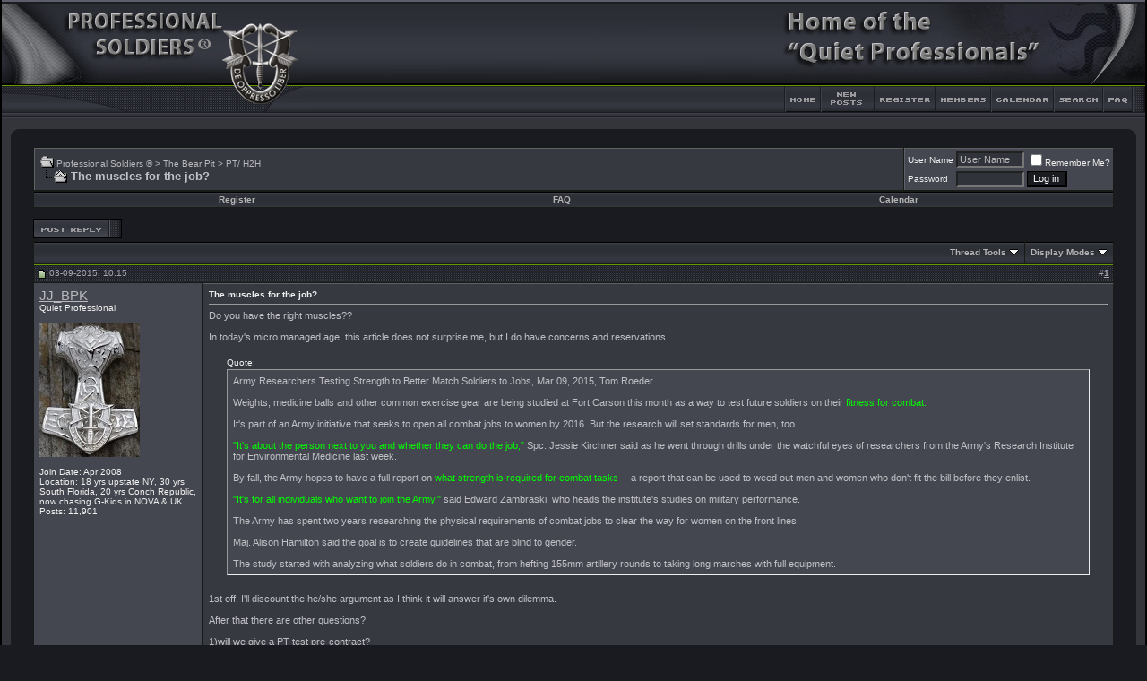

--- FILE ---
content_type: text/html; charset=ISO-8859-1
request_url: https://www.professionalsoldiers.com/forums/showthread.php?s=4faacb732a2900e0615f5e29baa18e6b&p=577559
body_size: 9699
content:
<!DOCTYPE html PUBLIC "-//W3C//DTD XHTML 1.0 Transitional//EN" "http://www.w3.org/TR/xhtml1/DTD/xhtml1-transitional.dtd">
<html xmlns="http://www.w3.org/1999/xhtml" dir="ltr" lang="en">
<head>
	<meta http-equiv="Content-Type" content="text/html; charset=ISO-8859-1" />
<meta name="generator" content="vBulletin 3.8.7" />

<meta name="keywords" content=" The muscles for the job?, quiet professional, soldiers, special forces, green beret, SFAS, SFQC, professionals, berets, 18x" />
<meta name="description" content=" The muscles for the job? PT/ H2H" />


<!-- CSS Stylesheet -->
<style type="text/css" id="vbulletin_css">
/**
* vBulletin 3.8.7 CSS
* Style: 'fusion_3_8_x'; Style ID: 37
*/
body
{
	background: #191B21 url(fusion/misc/back.gif);
	color: #C1C1C7;
	font: 8pt verdana, geneva, lucida, 'lucida grande', arial, helvetica, sans-serif;
	MARGIN-TOP: 0px;
	MARGIN-BOTTOM: 0px;
	MARGIN-LEFT: 0px;
	MARGIN-RIGHT: 0px;	
}
a:link, body_alink
{
	color: #B9B9BD;
}
a:visited, body_avisited
{
	color: #B9B9BD;
}
a:hover, a:active, body_ahover
{
	color: #E7E7EB;
}
.page
{
	background: #191B21;
	color: #C1C1C7;
}
td, th, p, li
{
	font: 8pt verdana, geneva, lucida, 'lucida grande', arial, helvetica, sans-serif;
}
.tborder
{
	background: #181B16;
	color: #C1C1C7;
}
.tcat
{
	background: #31333B url(fusion/misc/cat_back.gif) repeat-x top left;
	color: #A8A8AD;
	font: bold 8pt verdana, geneva, lucida, 'lucida grande', arial, helvetica, sans-serif;
}
.tcat a:link, .tcat_alink
{
	color: #B9B9BD;
	text-decoration: none;
}
.tcat a:visited, .tcat_avisited
{
	color: #B9B9BD;
	text-decoration: none;
}
.tcat a:hover, .tcat a:active, .tcat_ahover
{
	color: #E7E7EB;
	text-decoration: underline;
}
.thead
{
	background: #31333B url(fusion/misc/strip_back.gif) repeat-x top left;
	color: #A5A5B2;
	font: bold 10px tahoma, verdana, geneva, lucida, 'lucida grande', arial, helvetica, sans-serif;
}
.thead a:link, .thead_alink
{
	color: #A5A5B2;
}
.thead a:visited, .thead_avisited
{
	color: #A5A5B2;
}
.thead a:hover, .thead a:active, .thead_ahover
{
	color: #A5A5B2;
}
.tfoot
{
	background: #191b21;
	color: #C1C1C7;
}
.tfoot a:link, .tfoot_alink
{
	color: #B9B9BD;
}
.tfoot a:visited, .tfoot_avisited
{
	color: #B9B9BD;
}
.tfoot a:hover, .tfoot a:active, .tfoot_ahover
{
	color: #E7E7EB;
}
.alt1, .alt1Active
{
	background: #363940;
	color: #C1C1C7;
	border-left: 1px solid #5f6168;
	border-top: 1px solid #5f6168;
}
.alt2, .alt2Active
{
	background: #44474F;
	color: #C1C1C7;
	border-left: 1px solid #5f6168;
	border-top: 1px solid #5f6168;
}
.inlinemod
{
	background: #585c66;
	color: #b9b9bd;
}
.wysiwyg
{
	background: #31333B;
	color: #f7f7f7;
	font: 9pt verdana, geneva, lucida, 'lucida grande', arial, helvetica, sans-serif;
}
textarea, .bginput
{
	background: #31333B;
	color: #B9B9BD;
	font: 9pt verdana, geneva, lucida, 'lucida grande', arial, helvetica, sans-serif;
}
.bginput option, .bginput optgroup
{
	font-size: 9pt;
	font-family: verdana, geneva, lucida, 'lucida grande', arial, helvetica, sans-serif;
}
.button
{
	background: #191B21;
	color: #FFFFFF;
	font: 11px verdana, geneva, lucida, 'lucida grande', arial, helvetica, sans-serif;
	border-top: 1px solid #000000;
	border-right: 3px solid #000000;
	border-left: 1px solid #000000;
	border-bottom: 3px solid #000000;
}
select
{
	background: #31333B;
	color: #B9B9BD;
	font: 11px verdana, geneva, lucida, 'lucida grande', arial, helvetica, sans-serif;
}
option, optgroup
{
	font-size: 11px;
	font-family: verdana, geneva, lucida, 'lucida grande', arial, helvetica, sans-serif;
}
.smallfont
{
	color: #f1f1f1;
	font: 10px verdana, geneva, lucida, 'lucida grande', arial, helvetica, sans-serif;
}
.time
{
	color: #A5A5B2;
}
.navbar
{
	color: #C1C1C7;
	font: 10px verdana, geneva, lucida, 'lucida grande', arial, helvetica, sans-serif;
}
.highlight
{
	color: #FFFFFF;
	font-weight: bold;
}
.fjsel
{
	background: #3E5C92;
	color: #E0E0F6;
}
.fjdpth0
{
	background: #F7F7F7;
	color: #000000;
}
.panel
{
	background: #31333B;
	color: #B9B9BD;
	padding: 10px;
	border: 2px solid #000000;
}
.panelsurround
{
	background: #24252b;
	color: #C1C1C7;
	border: 1px solid #000000;
}
legend
{
	color: #FFFFFF;
	font: 10px tahoma, verdana, geneva, lucida, 'lucida grande', arial, helvetica, sans-serif;
}
.vbmenu_control
{
	background: #4B4C53 url(fusion/misc/cat_back.gif);
	color: #F7F7F7;
	font: bold 10px tahoma, verdana, geneva, lucida, 'lucida grande', arial, helvetica, sans-serif;
	padding: 3px 6px 3px 6px;
	white-space: nowrap;
}
.vbmenu_control a:link, .vbmenu_control_alink
{
	color: #B5B5B6;
	text-decoration: none;
}
.vbmenu_control a:visited, .vbmenu_control_avisited
{
	color: #B5B5B6;
	text-decoration: none;
}
.vbmenu_control a:hover, .vbmenu_control a:active, .vbmenu_control_ahover
{
	color: #B5B5B6;
	text-decoration: underline;
}
.vbmenu_popup
{
	background: #FFFFFF;
	color: #000000;
	border: 1px solid #181B16;
	text-align: left;
}
.vbmenu_option
{
	background: #323338;
	color: #CCCCCC;
	font: 10px verdana, geneva, lucida, 'lucida grande', arial, helvetica, sans-serif;
	white-space: nowrap;
	cursor: pointer;
	border: 1px solid #181B16;
}
.vbmenu_option a:link, .vbmenu_option_alink
{
	color: #CCCCCC;
	text-decoration: none;
}
.vbmenu_option a:visited, .vbmenu_option_avisited
{
	color: #CCCCCC;
	text-decoration: none;
}
.vbmenu_option a:hover, .vbmenu_option a:active, .vbmenu_option_ahover
{
	color: #f7f7f7;
	text-decoration: none;
}
.vbmenu_hilite
{
	background: #414249;
	color: #f7f7f7;
	font: 10px verdana, geneva, lucida, 'lucida grande', arial, helvetica, sans-serif;
	white-space: nowrap;
	cursor: pointer;
	border: 1px solid #181B16;
}
.vbmenu_hilite a:link, .vbmenu_hilite_alink
{
	color: #f7f7f7;
	text-decoration: none;
}
.vbmenu_hilite a:visited, .vbmenu_hilite_avisited
{
	color: #f7f7f7;
	text-decoration: none;
}
.vbmenu_hilite a:hover, .vbmenu_hilite a:active, .vbmenu_hilite_ahover
{
	color: #f7f7f7;
	text-decoration: none;
}
/* ***** styling for 'big' usernames on postbit etc. ***** */
.bigusername { font-size: 11pt; }

/* ***** small padding on 'thead' elements ***** */
td.thead, th.thead, div.thead { padding: 4px; }

/* ***** basic styles for multi-page nav elements */
.pagenav a { text-decoration: none; }
.pagenav td { padding: 2px 4px 2px 4px; }

/* ***** de-emphasized text */
.shade, a.shade:link, a.shade:visited { color: #777777; text-decoration: none; }
a.shade:active, a.shade:hover { color: #FF4400; text-decoration: underline; }
.tcat .shade, .thead .shade, .tfoot .shade { color: #A5A5B2; }

/* ***** define margin and font-size for elements inside panels ***** */
.fieldset { margin-bottom: 6px; 
border: 2px solid #181B16
}
.fieldset, .fieldset td, .fieldset p, .fieldset li { font-size: 11px; }


TABLE.border {
border-right: 2px solid #000000;
border-left: 2px solid #000000;
border-bottom: 1px solid #000000;
}

.info {
padding-left: 3px;
padding-right: 0px;
padding-top: 3px;
padding-bottom: 3px;
background-color: #30333D;
border-top: 1px solid #0F1013;
border-right: 2px solid #0F1013;
border-left: 1px solid #0F1013;
border-bottom: 2px solid #0F1013;
margin-bottom: 3px;
}

.announce_l {
background: #50535b;
color: #b9b9bd;
border-left: 1px solid #5f6168;
border-top: 1px solid #5f6168;
}

.announce_r {
background: #585c66;
color: #b9b9bd;
border-left: 1px solid #5f6168;
border-top: 1px solid #5f6168;
}

.stuck {
background: #585c66;
color: #b9b9bd;
border-left: 1px solid #5f6168;
border-top: 1px solid #5f6168;
}

.spacer {
padding: 7px 7px 7px 7px;
}
</style>
<link rel="stylesheet" type="text/css" href="clientscript/vbulletin_important.css?v=387" />


<!-- / CSS Stylesheet -->

<script type="text/javascript" src="clientscript/yui/yahoo-dom-event/yahoo-dom-event.js?v=387"></script>
<script type="text/javascript" src="clientscript/yui/connection/connection-min.js?v=387"></script>
<script type="text/javascript">
<!--
var SESSIONURL = "s=f6ed129ba0a621a39e66f7913af0513f&";
var SECURITYTOKEN = "guest";
var IMGDIR_MISC = "fusion/misc";
var vb_disable_ajax = parseInt("0", 10);
// -->
</script>
<script type="text/javascript" src="clientscript/vbulletin_global.js?v=387"></script>
<script type="text/javascript" src="clientscript/vbulletin_menu.js?v=387"></script>


	<title> The muscles for the job? - Professional Soldiers ®</title>
	<script type="text/javascript" src="clientscript/vbulletin_post_loader.js?v=387"></script>
	<style type="text/css" id="vbulletin_showthread_css">
	<!--
	
	#links div { white-space: nowrap; }
	#links img { vertical-align: middle; }
	-->
	</style>
</head>
<body onload="">
<!-- begin fusion header-->
<div align="center">
<table width="100%" border="0" cellpadding="0" cellspacing="0"  class="border">
<tr>
<td>
<table width="100%" border="0" cellpadding="0" cellspacing="0">
<tr>
<td width="344" height="134" rowspan="2"><img src="fusion/misc/fusion_header_ls_blank.gif" width="344" height="134" alt="" /></td>
<td width="100%" height="134" rowspan="2" style="background-image: url(fusion/misc/fusion_header_expand.gif)"><img src="fusion/misc/fusion_header_expand.gif" width="100%" height="134" alt="" /></td>
<td width="407" height="96" colspan="7"><img src="fusion/misc/fusion_header_rs.gif" width="407" height="96" alt="" /></td>
</tr>
<tr>
<td width="45" height="38"><a href="index.php?s=f6ed129ba0a621a39e66f7913af0513f" accesskey="1"><img src="fusion/misc/fusion_header_home.gif" width="45" height="38" border="0" alt="" /></a></td>

		<!-- Load Blog Link-->

<!-- End Blog Link-->


<td width="61" height="38"><a href="search.php?do=getnew"><img src="fusion/misc/fusion_header_cp.gif" width="61" height="38" border="0" alt="" /></a></td>


<td width="68" height="38"><a href="register.php?s=f6ed129ba0a621a39e66f7913af0513f" rel="nofollow"><img src="fusion/misc/fusion_header_register.gif" width="68" height="38" border="0" alt="" /></a></td>





<td width="62" height="38"><a href="memberlist.php?s=f6ed129ba0a621a39e66f7913af0513f"><img src="fusion/misc/fusion_header_members.gif" width="62" height="38" border="0" alt="" /></a></td>
			
		
<td width="68" height="38"><a href="calendar.php?s=f6ed129ba0a621a39e66f7913af0513f"><img src="fusion/misc/fusion_header_calendar.gif" width="68" height="38" border="0" alt="" /></a></td>
<td width="56" height="38"  id="navbar_search"><a href="search.php?s=f6ed129ba0a621a39e66f7913af0513f" accesskey="4" rel="nofollow"><img src="fusion/misc/fusion_header_search.gif" width="56" height="38" border="0" alt="" /></a><script type="text/javascript"> vbmenu_register("navbar_search" ,1); </script></td>
<td width="47" height="38"><a href="faq.php?s=f6ed129ba0a621a39e66f7913af0513f" accesskey="5"><img src="fusion/misc/fusion_header_faq.gif" width="47" height="38" border="0" alt="" /></a></td>
	</tr>
</table>
<!-- end fusion header-->

<!-- begin main inner table area-->
<table border="0" width="100%" cellpadding="10" cellspacing="0" bgcolor="#34353B">
<tr><td>
<table width="100%" border="0" cellpadding="0" cellspacing="0" bgcolor="#34353B">
  <tr>
    <td width="12" align="left" valign="top"><img src="fusion/misc/ls_main_table_top.gif" width="12" height="8" alt="" /></td>
    <td width="100%" align="left" valign="top"><img src="fusion/misc/expand_main_table.gif" width="100%" height="8" alt="" /></td>
    <td width="12" align="left" valign="top"><img src="fusion/misc/rs_main_table_top.gif" width="12" height="8" alt="" /></td>
  </tr>
</table>
<!-- content table -->
<table bgcolor="#191b21" width="100%" cellpadding="0" cellspacing="0" border="0">
<tr>
  <td>

<!-- open content container -->

<div align="center">
	<div class="page" style="width:100%; text-align:left">
		<div style="padding:0px 25px 0px 25px" align="left">





<br />

<!-- breadcrumb, login, pm info -->
<table class="tborder" cellpadding="6" cellspacing="1" border="0" width="100%" align="center">
<tr>
	<td class="alt1" width="100%">
		
			<table cellpadding="0" cellspacing="0" border="0">
			<tr valign="bottom">
				<td><a href="#" onclick="history.back(1); return false;"><img src="fusion/misc/navbits_start.gif" alt="Go Back" border="0" /></a></td>
				<td>&nbsp;</td>
				<td width="100%"><span class="navbar"><a href="index.php?s=f6ed129ba0a621a39e66f7913af0513f" accesskey="1">Professional Soldiers ®</a></span> 
	<span class="navbar">&gt; <a href="forumdisplay.php?s=f6ed129ba0a621a39e66f7913af0513f&amp;f=115">The Bear Pit</a></span>


	<span class="navbar">&gt; <a href="forumdisplay.php?s=f6ed129ba0a621a39e66f7913af0513f&amp;f=87">PT/ H2H</a></span>

</td>
			</tr>
			<tr>
				<td class="navbar" style="font-size:10pt; padding-top:1px" colspan="3"><a href="/forums/showthread.php?s=4faacb732a2900e0615f5e29baa18e6b&amp;p=577559"><img class="inlineimg" src="fusion/misc/navbits_finallink_ltr.gif" alt="Reload this Page" border="0" /></a> <strong>
	 The muscles for the job?

</strong></td>
			</tr>
			</table>
		
	</td>

	<td class="alt2" nowrap="nowrap" style="padding:0px">
		<!-- login form -->
		<form action="login.php?do=login" method="post" onsubmit="md5hash(vb_login_password, vb_login_md5password, vb_login_md5password_utf, 0)">
		<script type="text/javascript" src="clientscript/vbulletin_md5.js?v=387"></script>
		<table cellpadding="0" cellspacing="3" border="0">
		<tr>
			<td class="smallfont" style="white-space: nowrap;"><label for="navbar_username">User Name</label></td>
			<td><input type="text" class="bginput" style="font-size: 11px" name="vb_login_username" id="navbar_username" size="10" accesskey="u" tabindex="101" value="User Name" onfocus="if (this.value == 'User Name') this.value = '';" /></td>
			<td class="smallfont" nowrap="nowrap"><label for="cb_cookieuser_navbar"><input type="checkbox" name="cookieuser" value="1" tabindex="103" id="cb_cookieuser_navbar" accesskey="c" />Remember Me?</label></td>
		</tr>
		<tr>
			<td class="smallfont"><label for="navbar_password">Password</label></td>
			<td><input type="password" class="bginput" style="font-size: 11px" name="vb_login_password" id="navbar_password" size="10" tabindex="102" /></td>
			<td><input type="submit" class="button" value="Log in" tabindex="104" title="Enter your username and password in the boxes provided to login, or click the 'register' button to create a profile for yourself." accesskey="s" /></td>
		</tr>
		</table>
		<input type="hidden" name="s" value="f6ed129ba0a621a39e66f7913af0513f" />
		<input type="hidden" name="securitytoken" value="guest" />
		<input type="hidden" name="do" value="login" />
		<input type="hidden" name="vb_login_md5password" />
		<input type="hidden" name="vb_login_md5password_utf" />
		</form>
		<!-- / login form -->
	</td>

</tr>
</table>
<!-- / breadcrumb, login, pm info -->

<!-- nav buttons bar -->
<div class="tborder" style="padding:1px; border-top-width:0px">
	<table cellpadding="0" cellspacing="0" border="0" width="100%" align="center">
	<tr align="center">
		
		
			<td class="vbmenu_control"><a href="register.php?s=f6ed129ba0a621a39e66f7913af0513f" rel="nofollow">Register</a></td>
		
		
		<td class="vbmenu_control"><a rel="help" href="faq.php?s=f6ed129ba0a621a39e66f7913af0513f" accesskey="5">FAQ</a></td>
		
			
			
		
		<td class="vbmenu_control"><a href="calendar.php?s=f6ed129ba0a621a39e66f7913af0513f">Calendar</a></td>
		
			
			
		
		
		
		</tr>
	</table>
</div>
<!-- / nav buttons bar -->

<br />






<!-- NAVBAR POPUP MENUS -->

	
	
	
	
	
<!-- / NAVBAR POPUP MENUS -->

<!-- PAGENAV POPUP -->
	<div class="vbmenu_popup" id="pagenav_menu" style="display:none">
		<table cellpadding="4" cellspacing="1" border="0">
		<tr>
			<td class="thead" nowrap="nowrap">Go to Page...</td>
		</tr>
		<tr>
			<td class="vbmenu_option" title="nohilite">
			<form action="index.php" method="get" onsubmit="return this.gotopage()" id="pagenav_form">
				<input type="text" class="bginput" id="pagenav_itxt" style="font-size:11px" size="4" />
				<input type="button" class="button" id="pagenav_ibtn" value="Go" />
			</form>
			</td>
		</tr>
		</table>
	</div>
<!-- / PAGENAV POPUP -->










<a name="poststop" id="poststop"></a>

<!-- controls above postbits -->
<table cellpadding="0" cellspacing="0" border="0" width="100%" style="margin-bottom:3px">
<tr valign="bottom">
	
		<td class="smallfont"><a href="newreply.php?s=f6ed129ba0a621a39e66f7913af0513f&amp;do=newreply&amp;noquote=1&amp;p=577558" rel="nofollow"><img src="fusion/buttons/reply.gif" alt="Reply" border="0" /></a></td>
	
	
</tr>
</table>
<!-- / controls above postbits -->

<!-- toolbar -->
<table class="tborder" cellpadding="6" cellspacing="1" border="0" width="100%" align="center" style="border-bottom-width:0px">
<tr>
	<td class="tcat" width="100%">
		<div class="smallfont">
		
		&nbsp;
		</div>
	</td>
	<td class="vbmenu_control" id="threadtools" nowrap="nowrap">
		<a href="/forums/showthread.php?p=577559&amp;nojs=1#goto_threadtools">Thread Tools</a>
		<script type="text/javascript"> vbmenu_register("threadtools"); </script>
	</td>
	
	
	
	<td class="vbmenu_control" id="displaymodes" nowrap="nowrap">
		<a href="/forums/showthread.php?p=577559&amp;nojs=1#goto_displaymodes">Display Modes</a>
		<script type="text/javascript"> vbmenu_register("displaymodes"); </script>
	</td>
	

	

</tr>
</table>
<!-- / toolbar -->



<!-- end content table -->

		</div>
	</div>
</div>

<!-- / close content container -->
<!-- / end content table -->





<div id="posts"><!-- post #577558 -->

	<!-- open content container -->

<div align="center">
	<div class="page" style="width:100%; text-align:left">
		<div style="padding:0px 25px 0px 25px" align="left">

	<div id="edit577558" style="padding:0px 0px 6px 0px">
	



<table id="post577558" class="tborder" cellpadding="6" cellspacing="0" border="0" width="100%" align="center">
<tr>
	
		<td class="thead" style="font-weight:normal; border: 1px solid #181B16; border-right: 0px" >
			<!-- status icon and date -->
			<a name="post577558"><img class="inlineimg" src="fusion/statusicon/post_old.gif" alt="Old" border="0" /></a>
			03-09-2015, 10:15
			
			<!-- / status icon and date -->
		</td>
		<td class="thead" style="font-weight:normal; border: 1px solid #181B16; border-left: 0px" align="right">
			&nbsp;
			#<a href="showpost.php?s=f6ed129ba0a621a39e66f7913af0513f&amp;p=577558&amp;postcount=1" target="new" rel="nofollow" id="postcount577558" name="1"><strong>1</strong></a>
			
		</td>
	
</tr>
<tr valign="top">
	<td class="alt2" width="175" style="border: 1px solid #181B16; border-top: 0px; border-bottom: 0px">

			<div id="postmenu_577558">
				
				<a class="bigusername" href="member.php?s=f6ed129ba0a621a39e66f7913af0513f&amp;u=9639">JJ_BPK</a>
				<script type="text/javascript"> vbmenu_register("postmenu_577558", true); </script>
				
			</div>

			<div class="smallfont">Quiet Professional</div>
			
			

			
				<div class="smallfont">
					&nbsp;<br /><a href="member.php?s=f6ed129ba0a621a39e66f7913af0513f&amp;u=9639"><img src="image.php?s=f6ed129ba0a621a39e66f7913af0513f&amp;u=9639&amp;dateline=1612296994" width="112" height="150" alt="JJ_BPK's Avatar" border="0" /></a>
				</div>
			

			<div class="smallfont">
				&nbsp;<br />
				<div>Join Date: Apr 2008</div>
				<div>Location: 18 yrs upstate NY, 30 yrs South Florida, 20 yrs Conch Republic, now chasing G-Kids in NOVA &amp; UK</div>
				
				<div>
					Posts: 11,901
				</div>
				
				
				
				
				<div>    </div>
			</div>

	</td>
	
	<td class="alt1" id="td_post_577558" style="border-right: 1px solid #181B16">
	
		
		
			<!-- icon and title -->
			<div class="smallfont">
				
				<strong>The muscles for the job?</strong>
			</div>
			<hr size="1" style="color:#181B16; background-color:#181B16" />
			<!-- / icon and title -->
		

		<!-- message -->
		<div id="post_message_577558">
			
			Do you have the right muscles?? <br />
<br />
In today's micro managed age, this article does not surprise me, but I do have concerns and reservations.<br />
<br />
<div style="margin:20px; margin-top:5px; ">
	<div class="smallfont" style="margin-bottom:2px">Quote:</div>
	<table cellpadding="6" cellspacing="0" border="0" width="100%">
	<tr>
		<td class="alt2" style="border:1px inset">
			
				Army Researchers Testing Strength to Better Match Soldiers to Jobs, Mar 09, 2015, Tom Roeder<br />
<br />
Weights, medicine balls and other common exercise gear are being studied at Fort Carson this month as a way to test future soldiers on their <font color="Lime">fitness for combat.</font><br />
<br />
It's part of an Army initiative that seeks to open all combat jobs to women by 2016. But the research will set standards for men, too.<br />
<font color="Lime"><br />
&quot;It's about the person next to you and whether they can do the job,&quot; </font>Spc. Jessie Kirchner said as he went through drills under the watchful eyes of researchers from the Army's Research Institute for Environmental Medicine last week.<br />
<br />
By fall, the Army hopes to have a full report on <font color="Lime">what strength is required for combat tasks </font>-- a report that can be used to weed out men and women who don't fit the bill before they enlist.<br />
<br />
<font color="Lime">&quot;It's for all individuals who want to join the Army,&quot;</font> said Edward Zambraski, who heads the institute's studies on military performance.<br />
<br />
The Army has spent two years researching the physical requirements of combat jobs to clear the way for women on the front lines.<br />
<br />
Maj. Alison Hamilton said the goal is to create guidelines that are blind to gender.<br />
<br />
The study started with analyzing what soldiers do in combat, from hefting 155mm artillery rounds to taking long marches with full equipment.
			
		</td>
	</tr>
	</table>
</div>1st off, I'll discount the he/she argument as I think it will answer it's own dilemma.<br />
<br />
After that there are other questions?<br />
<br />
1)will we give a PT test pre-contract?<br />
2)will PT scores be used like ASVAB, as part of the job requirements, eg: cooks must have a score above 50 to 100, while SF score 300 or better?<br />
3)will the PT score affect the pay scale, like Jump pay?<br />
4)will the PT score affect marksmanship training, under 100 and you don't get a gun?<br />
<br />
Inquirnig minds what to know were this is headed??? <img src="images/smilies/pistachios.gif" border="0" alt="" title="Hide and Watch/Wait and See" class="inlineimg" />
		</div>
		<!-- / message -->

		

		
		

		
		<!-- sig -->
			<div>
				__________________<br />
				Go raibh tú leathuair ar Neamh sula mbeadh a fhios ag an diabhal go bhfuil tú marbh<br />
<br />
&quot;May you be a half hour in heaven before the devil knows you’re dead&quot;
			</div>
		<!-- / sig -->
		

		

		

	</td>
</tr>
<tr>
	<td class="alt2" style="border: 1px solid #181B16; border-top: 0px">
		<span class="smallfont">

JJ_BPK is offline





</span>
		
		
		
		
		&nbsp;
	</td>
	
	<td class="alt1" align="right" style="border: 1px solid #181B16; border-left: 0px; border-top: 0px">
	
		<!-- controls -->
		
		
		
			<a href="newreply.php?s=f6ed129ba0a621a39e66f7913af0513f&amp;do=newreply&amp;p=577558" rel="nofollow"><img src="fusion/buttons/quote.gif" alt="Reply With Quote" border="0" /></a>
		
		
		
		
		
		
		
			
		
		
		<!-- / controls -->
	</td>
</tr>
</table>


 
<!-- post 577558 popup menu -->
<div class="vbmenu_popup" id="postmenu_577558_menu" style="display:none">
	<table cellpadding="4" cellspacing="1" border="0">
	<tr>
		<td class="thead">JJ_BPK</td>
	</tr>
	
		<tr><td class="vbmenu_option"><a href="member.php?s=f6ed129ba0a621a39e66f7913af0513f&amp;u=9639">View Public Profile</a></td></tr>
	
	
	
	
	
		<tr><td class="vbmenu_option"><a href="search.php?s=f6ed129ba0a621a39e66f7913af0513f&amp;do=finduser&amp;u=9639" rel="nofollow">Find More Posts by JJ_BPK</a></td></tr>
	
	
	
	</table>
</div>
<!-- / post 577558 popup menu -->



	</div>
	
		</div>
	</div>
</div>

<!-- / close content container -->

<!-- / post #577558 --><div id="lastpost"></div></div>

<!-- start content table -->
<!-- open content container -->

<div align="center">
	<div class="page" style="width:100%; text-align:left">
		<div style="padding:0px 25px 0px 25px" align="left">

<!-- / start content table -->

<!-- controls below postbits -->
<table cellpadding="0" cellspacing="0" border="0" width="100%" style="margin-top:-3px">
<tr valign="top">
	
		<td class="smallfont"><a href="newreply.php?s=f6ed129ba0a621a39e66f7913af0513f&amp;do=newreply&amp;noquote=1&amp;p=577558" rel="nofollow"><img src="fusion/buttons/reply.gif" alt="Reply" border="0" /></a></td>
	
	
</tr>
</table>
<!-- / controls below postbits -->










<!-- lightbox scripts -->
	<script type="text/javascript" src="clientscript/vbulletin_lightbox.js?v=387"></script>
	<script type="text/javascript">
	<!--
	vBulletin.register_control("vB_Lightbox_Container", "posts", 1);
	//-->
	</script>
<!-- / lightbox scripts -->










<!-- next / previous links -->
	<br />
	<div class="smallfont" align="center">
		<strong>&laquo;</strong>
			<a href="showthread.php?s=f6ed129ba0a621a39e66f7913af0513f&amp;t=48327&amp;goto=nextoldest" rel="nofollow">Previous Thread</a>
			|
			<a href="showthread.php?s=f6ed129ba0a621a39e66f7913af0513f&amp;t=48327&amp;goto=nextnewest" rel="nofollow">Next Thread</a>
		<strong>&raquo;</strong>
	</div>
<!-- / next / previous links -->



<!-- currently active users -->
	<br />
	<table class="tborder" cellpadding="6" cellspacing="1" border="0" width="100%" align="center">
	<tr>
		<td class="tcat" colspan="2">
			Currently Active Users Viewing This Thread: 1 <span class="normal">(0 members and 1 guests)</span>
		</td>
	</tr>
	<tr>
		<td class="alt1" colspan="2">
			<span class="smallfont">&nbsp;</span>
		</td>
	</tr>
	</table>
<!-- end currently active users -->





<!-- popup menu contents -->
<br />

<!-- thread tools menu -->
<div class="vbmenu_popup" id="threadtools_menu" style="display:none">
<form action="postings.php?t=48327&amp;pollid=" method="post" name="threadadminform">
	<table cellpadding="4" cellspacing="1" border="0">
	<tr>
		<td class="thead">Thread Tools<a name="goto_threadtools"></a></td>
	</tr>
	<tr>
		<td class="vbmenu_option"><img class="inlineimg" src="fusion/buttons/printer.gif" alt="Show Printable Version" /> <a href="printthread.php?s=f6ed129ba0a621a39e66f7913af0513f&amp;t=48327" accesskey="3" rel="nofollow">Show Printable Version</a></td>
	</tr>
	
	
	
	
	</table>
</form>
</div>
<!-- / thread tools menu -->

<!-- **************************************************** -->

<!-- thread display mode menu -->
<div class="vbmenu_popup" id="displaymodes_menu" style="display:none">
	<table cellpadding="4" cellspacing="1" border="0">
	<tr>
		<td class="thead">Display Modes<a name="goto_displaymodes"></a></td>
	</tr>
	<tr>
	
		<td class="vbmenu_option" title="nohilite"><img class="inlineimg" src="fusion/buttons/mode_linear.gif" alt="Linear Mode" /> <strong>Linear Mode</strong></td>
	
	</tr>
	<tr>
	
		<td class="vbmenu_option"><img class="inlineimg" src="fusion/buttons/mode_hybrid.gif" alt="Hybrid Mode" /> <a href="showthread.php?s=f6ed129ba0a621a39e66f7913af0513f&amp;mode=hybrid&amp;t=48327">Switch to Hybrid Mode</a></td>
	
	</tr>
	<tr>
	
		<td class="vbmenu_option"><img class="inlineimg" src="fusion/buttons/mode_threaded.gif" alt="Threaded Mode" /> <a href="showthread.php?s=f6ed129ba0a621a39e66f7913af0513f&amp;p=577558&amp;mode=threaded#post577558">Switch to Threaded Mode</a></td>
	
	</tr>
	</table>
</div>
<!-- / thread display mode menu -->

<!-- **************************************************** -->



<!-- **************************************************** -->



<!-- / popup menu contents -->


<!-- forum rules and admin links -->
<table cellpadding="0" cellspacing="0" border="0" width="100%" align="center">
<tr valign="bottom">
	<td width="100%" valign="top">
		<table class="tborder" cellpadding="6" cellspacing="1" border="0" width="210">
<thead>
<tr>
	<td class="thead">
		<a style="float:right" href="#top" onclick="return toggle_collapse('forumrules')"><img id="collapseimg_forumrules" src="fusion/buttons/collapse_thead.gif" alt="" border="0" /></a>
		Posting Rules
	</td>
</tr>
</thead>
<tbody id="collapseobj_forumrules" style="">
<tr>
	<td class="alt1" nowrap="nowrap"><div class="smallfont">
		
		<div>You <strong>may not</strong> post new threads</div>
		<div>You <strong>may not</strong> post replies</div>
		<div>You <strong>may not</strong> post attachments</div>
		<div>You <strong>may not</strong> edit your posts</div>
		<hr />
		
		<div><a href="misc.php?s=f6ed129ba0a621a39e66f7913af0513f&amp;do=bbcode" target="_blank">BB code</a> is <strong>On</strong></div>
		<div><a href="misc.php?s=f6ed129ba0a621a39e66f7913af0513f&amp;do=showsmilies" target="_blank">Smilies</a> are <strong>On</strong></div>
		<div><a href="misc.php?s=f6ed129ba0a621a39e66f7913af0513f&amp;do=bbcode#imgcode" target="_blank">[IMG]</a> code is <strong>Off</strong></div>
		<div>HTML code is <strong>Off</strong></div>
		<hr />
		<div><a href="misc.php?s=f6ed129ba0a621a39e66f7913af0513f&amp;do=showrules" target="_blank">Forum Rules</a></div>
	</div></td>
</tr>
</tbody>
</table>
	</td>
	<td class="smallfont" align="right">
		<table cellpadding="0" cellspacing="0" border="0">
		
		<tr>
			<td>
			<div class="smallfont" style="text-align:left; white-space:nowrap">
	<form action="forumdisplay.php" method="get">
	<input type="hidden" name="s" value="f6ed129ba0a621a39e66f7913af0513f" />
	<input type="hidden" name="daysprune" value="" />
	<strong>Forum Jump</strong><br />
	<select name="f" onchange="this.form.submit();">
		<optgroup label="Site Areas">
			<option value="cp" >User Control Panel</option>
			<option value="pm" >Private Messages</option>
			<option value="subs" >Subscriptions</option>
			<option value="wol" >Who's Online</option>
			<option value="search" >Search Forums</option>
			<option value="home" >Forums Home</option>
		</optgroup>
		
		<optgroup label="Forums">
		<option value="66" class="fjdpth0" > Welcome to Professional Soldiers ®</option>
<option value="67" class="fjdpth1" >&nbsp; &nbsp;  Welcome to Professional Soldiers &#174;</option>
<option value="68" class="fjdpth1" >&nbsp; &nbsp;  Professional Soldiers &#174; Bulletin Board Rules</option>
<option value="112" class="fjdpth1" >&nbsp; &nbsp;  Introductions</option>
<option value="1" class="fjdpth0" > Special Forces</option>
<option value="2" class="fjdpth1" >&nbsp; &nbsp;  Base Camp</option>
<option value="95" class="fjdpth1" >&nbsp; &nbsp;  Special Forces Questions</option>
<option value="16" class="fjdpth1" >&nbsp; &nbsp;  1st Special Forces Group</option>
<option value="17" class="fjdpth1" >&nbsp; &nbsp;  3rd Special Forces Group</option>
<option value="18" class="fjdpth1" >&nbsp; &nbsp;  5th Special Forces Group</option>
<option value="19" class="fjdpth1" >&nbsp; &nbsp;  7th Special Forces Group</option>
<option value="20" class="fjdpth1" >&nbsp; &nbsp;  10th Special Forces Group</option>
<option value="53" class="fjdpth1" >&nbsp; &nbsp;  Deactivated SF Units</option>
<option value="52" class="fjdpth0" > National Guard SF Groups</option>
<option value="54" class="fjdpth1" >&nbsp; &nbsp;  19th Group</option>
<option value="55" class="fjdpth1" >&nbsp; &nbsp;  20th Group</option>
<option value="39" class="fjdpth0" > And Some Gave All....</option>
<option value="40" class="fjdpth1" >&nbsp; &nbsp;  In Memory Of</option>
<option value="57" class="fjdpth1" >&nbsp; &nbsp;  TAPS</option>
<option value="41" class="fjdpth0" > Hall of Heroes</option>
<option value="63" class="fjdpth1" >&nbsp; &nbsp;  Above and Beyond</option>
<option value="64" class="fjdpth1" >&nbsp; &nbsp;  Attention to Orders</option>
<option value="72" class="fjdpth1" >&nbsp; &nbsp;  POW/MIA</option>
<option value="116" class="fjdpth0" > Professional Soldiers ® &quot;Hall of Shame&quot;</option>
<option value="117" class="fjdpth1" >&nbsp; &nbsp;  &quot;Hall of Shame Inductees&quot;</option>
<option value="25" class="fjdpth0" > The Pipeline  (Special Forces Training)</option>
<option value="26" class="fjdpth1" >&nbsp; &nbsp;  Special Forces Assessment &amp; Selection</option>
<option value="27" class="fjdpth1" >&nbsp; &nbsp;  Special Forces Qualification Course</option>
<option value="77" class="fjdpth1" >&nbsp; &nbsp;  18A</option>
<option value="78" class="fjdpth1" >&nbsp; &nbsp;  180A</option>
<option value="79" class="fjdpth1" >&nbsp; &nbsp;  18Z</option>
<option value="80" class="fjdpth1" >&nbsp; &nbsp;  18F</option>
<option value="81" class="fjdpth1" >&nbsp; &nbsp;  18B</option>
<option value="82" class="fjdpth1" >&nbsp; &nbsp;  18C</option>
<option value="83" class="fjdpth1" >&nbsp; &nbsp;  18D</option>
<option value="84" class="fjdpth1" >&nbsp; &nbsp;  18E</option>
<option value="11" class="fjdpth0" > TMC 14</option>
<option value="14" class="fjdpth1" >&nbsp; &nbsp;  Vital Signs</option>
<option value="36" class="fjdpth1" >&nbsp; &nbsp;  Medical Pearls Of Wisdom</option>
<option value="43" class="fjdpth1" >&nbsp; &nbsp;  General Medical</option>
<option value="89" class="fjdpth1" >&nbsp; &nbsp;  The Aid Bag</option>
<option value="30" class="fjdpth0" > Special Forces Weapons</option>
<option value="31" class="fjdpth1" >&nbsp; &nbsp;  Weapons Discussion Area</option>
<option value="51" class="fjdpth1" >&nbsp; &nbsp;  Ammo Talk</option>
<option value="70" class="fjdpth1" >&nbsp; &nbsp;  Edged Weapons</option>
<option value="115" class="fjdpth0" > The Bear Pit</option>
<option value="87" class="fjsel" selected="selected">&nbsp; &nbsp;  PT/ H2H</option>
<option value="114" class="fjdpth1" >&nbsp; &nbsp;  Mindset</option>
<option value="32" class="fjdpth0" > Kit Tips</option>
<option value="33" class="fjdpth1" >&nbsp; &nbsp;  Professional Gear</option>
<option value="65" class="fjdpth1" >&nbsp; &nbsp;  Special Forces Fieldcraft</option>
<option value="88" class="fjdpth1" >&nbsp; &nbsp;  The Cache</option>
<option value="119" class="fjdpth0" > Hunting &amp; Fishing</option>
<option value="120" class="fjdpth1" >&nbsp; &nbsp;  Fin</option>
<option value="121" class="fjdpth1" >&nbsp; &nbsp;  Fur</option>
<option value="122" class="fjdpth1" >&nbsp; &nbsp;  Feather</option>
<option value="37" class="fjdpth0" > UWOA</option>
<option value="38" class="fjdpth1" >&nbsp; &nbsp;  Insurgencies &amp; Guerrilla Warfare</option>
<option value="42" class="fjdpth1" >&nbsp; &nbsp;  Terrorism</option>
<option value="71" class="fjdpth1" >&nbsp; &nbsp;  Briefback</option>
<option value="106" class="fjdpth0" > Area Studies</option>
<option value="107" class="fjdpth1" >&nbsp; &nbsp;  Asia</option>
<option value="108" class="fjdpth1" >&nbsp; &nbsp;  Africa</option>
<option value="109" class="fjdpth1" >&nbsp; &nbsp;  Middle East</option>
<option value="110" class="fjdpth1" >&nbsp; &nbsp;  Latin America</option>
<option value="111" class="fjdpth1" >&nbsp; &nbsp;  Europe</option>
<option value="44" class="fjdpth0" > At Ease</option>
<option value="45" class="fjdpth1" >&nbsp; &nbsp;  The Early Bird</option>
<option value="46" class="fjdpth1" >&nbsp; &nbsp;  General Discussions</option>
<option value="93" class="fjdpth1" >&nbsp; &nbsp;  The Soapbox</option>
<option value="92" class="fjdpth1" >&nbsp; &nbsp;  The Arena</option>
<option value="56" class="fjdpth1" >&nbsp; &nbsp;  The Library</option>
<option value="91" class="fjdpth1" >&nbsp; &nbsp;  Rucksack Wisdom</option>
<option value="90" class="fjdpth1" >&nbsp; &nbsp;  The Gourmet Guerrilla</option>
<option value="50" class="fjdpth1" >&nbsp; &nbsp;  The Comedy Zone</option>
<option value="59" class="fjdpth0" > Technical FAQ Forum</option>
<option value="96" class="fjdpth1" >&nbsp; &nbsp;  Technology News and Reviews</option>
<option value="60" class="fjdpth1" >&nbsp; &nbsp;  KnuckleDragger Questions</option>
<option value="62" class="fjdpth1" >&nbsp; &nbsp;  KnuckleDraggers Test Area</option>
<option value="97" class="fjdpth0" > The Team Sergeant's Office</option>
<option value="98" class="fjdpth1" >&nbsp; &nbsp;  Your Rucksack is in the Hall</option>

		</optgroup>
		
	</select><input type="submit" class="button" value="Go"  />
	</form>
</div>
			</td>
		</tr>
		</table>
	</td>
</tr>
</table>
<!-- /forum rules and admin links -->

<br />





<br />
<br />
<div class="smallfont" style="float:left">All times are GMT -6. The time now is <span class="time">21:00</span>.</div>
<div class="smallfont" style="float:right">
<strong>

			<a href="forumdisplay.php?s=f6ed129ba0a621a39e66f7913af0513f&amp;do=markread" rel="nofollow">Mark Forums Read</a> | 
			
			<a href="showgroups.php?s=f6ed129ba0a621a39e66f7913af0513f" rel="nofollow">View Forum Leaders</a>
			
						
		</strong>
</div>


		</div>
	</div>
</div>

<!-- / close content container -->

<form action="index.php" method="get" style="clear:left">
	
<table cellpadding="6" cellspacing="0" border="0" width="100%" class="page" align="center">
<tr>
	
	
	<td class="tfoot" align="right" width="100%">
		<div class="smallfont">
			<strong>
				<a href="mailto:deaddrop@professionalsoldiers.com" rel="nofollow" accesskey="9">Contact Us</a> -
				<a href="http://www.professionalsoldiers.com/">Professional Soldiers ®</a> -
				
				
				<a href="archive/index.php">Archive</a> -
				
				
				
				<a href="#top" onclick="self.scrollTo(0, 0); return false;">Top</a>
			</strong>
		</div>
	</td>
</tr>
</table>

<br />

<div align="center">
	<div class="smallfont" align="center">
	<!-- Do not remove this copyright notice -->
<br />
		
	<br />
<!-- Do not remove this copyright notice -->
</div>
	
	<div class="smallfont" align="center">
	<!-- Do not remove <img src="https://www.professionalsoldiers.com/forums/cron.php?s=f6ed129ba0a621a39e66f7913af0513f&amp;rand=1768705209" alt="" width="1" height="1" border="0" /> or your scheduled tasks will cease to function -->
	<img src="https://www.professionalsoldiers.com/forums/cron.php?s=f6ed129ba0a621a39e66f7913af0513f&amp;rand=1768705209" alt="" width="1" height="1" border="0" />
	<!-- Do not remove <img src="https://www.professionalsoldiers.com/forums/cron.php?s=f6ed129ba0a621a39e66f7913af0513f&amp;rand=1768705209" alt="" width="1" height="1" border="0" /> or your scheduled tasks will cease to function -->
	Copyright 2004-2022 by Professional Soldiers ®<br />
Site Designed, Maintained, &amp; Hosted by <a href="http://www.hilliker.com/" target="_blank">Hilliker Technologies</a>
	</div>
</div>

</form>



</td>
</tr>
</table>
<table width="100%"  border="0" cellpadding="0" cellspacing="0" bgcolor="#191B21">
  <tr>
    <td width="12" align="left"><img src="fusion/misc/ls_main_table_btm.gif" width="12" height="8" alt="" /></td>
    <td width="100%" align="left"><img src="fusion/misc/expand_main_table.gif" width="100%" height="8" alt="" /></td>
    <td width="12" align="left"><img src="fusion/misc/rs_main_table_btm.gif" width="12" height="8" alt="" /></td>
  </tr>
</table>
</td>
  </tr>
</table>
<table bgcolor="#34353B" width="100%" border="0" align="center" cellpadding="0" cellspacing="0">
  <tr align="left" valign="middle"> 
    <td width="121" height="33"><a href="javascript:scroll(0,0);"><img src="fusion/misc/footer_ls.gif" width="121" height="33" border="0" alt="" /></a></td>
    <td width="100%" height="33" style="background-image: url(fusion/misc/footer_expand.gif)"><img src="fusion/misc/trans.gif" width="100%" height="1" alt="" />
</td>
   <td width="87" height="33"><img src="fusion/misc/footer_rs.gif" width="87" height="33" alt="" /></td>
  </tr>
</table>
</td>
  </tr>
</table>
<!-- /content area table -->
<!-- / eXtremepixels.com vB 3.8.x release -->
</div>


<script type="text/javascript">
<!--
	// Main vBulletin Javascript Initialization
	vBulletin_init();
//-->
</script>

<!-- temp -->
<div style="display:none">
	<!-- thread rate -->
	
		
	
	<!-- / thread rate -->
</div>

</body>
</html>